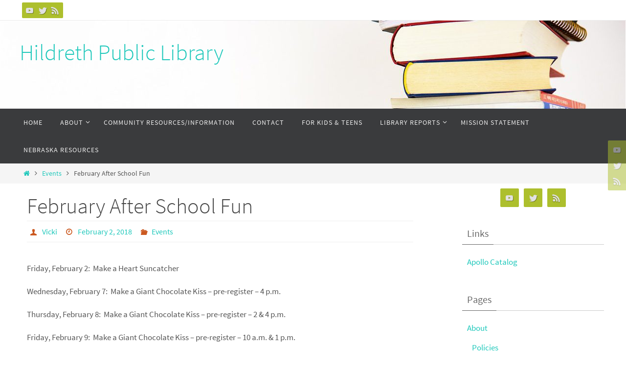

--- FILE ---
content_type: text/html; charset=UTF-8
request_url: http://libraries.ne.gov/hildreth/2018/02/02/february-after-school-fun/
body_size: 65905
content:
<!DOCTYPE html>
<html lang="en-US">
<head>
<meta name="viewport" content="width=device-width, user-scalable=no, initial-scale=1.0, minimum-scale=1.0, maximum-scale=1.0">
<meta http-equiv="Content-Type" content="text/html; charset=UTF-8" />
<link rel="profile" href="http://gmpg.org/xfn/11" />
<link rel="pingback" href="http://libraries.ne.gov/hildreth/xmlrpc.php" />
<title>February After School Fun &#8211; Hildreth Public Library</title>
<meta name='robots' content='max-image-preview:large' />
	<style>img:is([sizes="auto" i], [sizes^="auto," i]) { contain-intrinsic-size: 3000px 1500px }</style>
	<link rel='dns-prefetch' href='//stats.wp.com' />
<link rel='dns-prefetch' href='//v0.wordpress.com' />
<link rel="alternate" type="application/rss+xml" title="Hildreth Public Library &raquo; Feed" href="http://libraries.ne.gov/hildreth/feed/" />
<link rel="alternate" type="application/rss+xml" title="Hildreth Public Library &raquo; Comments Feed" href="http://libraries.ne.gov/hildreth/comments/feed/" />
<link rel="alternate" type="application/rss+xml" title="Hildreth Public Library &raquo; February After School Fun Comments Feed" href="http://libraries.ne.gov/hildreth/2018/02/02/february-after-school-fun/feed/" />
		<!-- This site uses the Google Analytics by ExactMetrics plugin v8.7.4 - Using Analytics tracking - https://www.exactmetrics.com/ -->
		<!-- Note: ExactMetrics is not currently configured on this site. The site owner needs to authenticate with Google Analytics in the ExactMetrics settings panel. -->
					<!-- No tracking code set -->
				<!-- / Google Analytics by ExactMetrics -->
		<script type="text/javascript">
/* <![CDATA[ */
window._wpemojiSettings = {"baseUrl":"https:\/\/s.w.org\/images\/core\/emoji\/15.0.3\/72x72\/","ext":".png","svgUrl":"https:\/\/s.w.org\/images\/core\/emoji\/15.0.3\/svg\/","svgExt":".svg","source":{"concatemoji":"http:\/\/libraries.ne.gov\/hildreth\/wp-includes\/js\/wp-emoji-release.min.js?ver=6.7.2"}};
/*! This file is auto-generated */
!function(i,n){var o,s,e;function c(e){try{var t={supportTests:e,timestamp:(new Date).valueOf()};sessionStorage.setItem(o,JSON.stringify(t))}catch(e){}}function p(e,t,n){e.clearRect(0,0,e.canvas.width,e.canvas.height),e.fillText(t,0,0);var t=new Uint32Array(e.getImageData(0,0,e.canvas.width,e.canvas.height).data),r=(e.clearRect(0,0,e.canvas.width,e.canvas.height),e.fillText(n,0,0),new Uint32Array(e.getImageData(0,0,e.canvas.width,e.canvas.height).data));return t.every(function(e,t){return e===r[t]})}function u(e,t,n){switch(t){case"flag":return n(e,"\ud83c\udff3\ufe0f\u200d\u26a7\ufe0f","\ud83c\udff3\ufe0f\u200b\u26a7\ufe0f")?!1:!n(e,"\ud83c\uddfa\ud83c\uddf3","\ud83c\uddfa\u200b\ud83c\uddf3")&&!n(e,"\ud83c\udff4\udb40\udc67\udb40\udc62\udb40\udc65\udb40\udc6e\udb40\udc67\udb40\udc7f","\ud83c\udff4\u200b\udb40\udc67\u200b\udb40\udc62\u200b\udb40\udc65\u200b\udb40\udc6e\u200b\udb40\udc67\u200b\udb40\udc7f");case"emoji":return!n(e,"\ud83d\udc26\u200d\u2b1b","\ud83d\udc26\u200b\u2b1b")}return!1}function f(e,t,n){var r="undefined"!=typeof WorkerGlobalScope&&self instanceof WorkerGlobalScope?new OffscreenCanvas(300,150):i.createElement("canvas"),a=r.getContext("2d",{willReadFrequently:!0}),o=(a.textBaseline="top",a.font="600 32px Arial",{});return e.forEach(function(e){o[e]=t(a,e,n)}),o}function t(e){var t=i.createElement("script");t.src=e,t.defer=!0,i.head.appendChild(t)}"undefined"!=typeof Promise&&(o="wpEmojiSettingsSupports",s=["flag","emoji"],n.supports={everything:!0,everythingExceptFlag:!0},e=new Promise(function(e){i.addEventListener("DOMContentLoaded",e,{once:!0})}),new Promise(function(t){var n=function(){try{var e=JSON.parse(sessionStorage.getItem(o));if("object"==typeof e&&"number"==typeof e.timestamp&&(new Date).valueOf()<e.timestamp+604800&&"object"==typeof e.supportTests)return e.supportTests}catch(e){}return null}();if(!n){if("undefined"!=typeof Worker&&"undefined"!=typeof OffscreenCanvas&&"undefined"!=typeof URL&&URL.createObjectURL&&"undefined"!=typeof Blob)try{var e="postMessage("+f.toString()+"("+[JSON.stringify(s),u.toString(),p.toString()].join(",")+"));",r=new Blob([e],{type:"text/javascript"}),a=new Worker(URL.createObjectURL(r),{name:"wpTestEmojiSupports"});return void(a.onmessage=function(e){c(n=e.data),a.terminate(),t(n)})}catch(e){}c(n=f(s,u,p))}t(n)}).then(function(e){for(var t in e)n.supports[t]=e[t],n.supports.everything=n.supports.everything&&n.supports[t],"flag"!==t&&(n.supports.everythingExceptFlag=n.supports.everythingExceptFlag&&n.supports[t]);n.supports.everythingExceptFlag=n.supports.everythingExceptFlag&&!n.supports.flag,n.DOMReady=!1,n.readyCallback=function(){n.DOMReady=!0}}).then(function(){return e}).then(function(){var e;n.supports.everything||(n.readyCallback(),(e=n.source||{}).concatemoji?t(e.concatemoji):e.wpemoji&&e.twemoji&&(t(e.twemoji),t(e.wpemoji)))}))}((window,document),window._wpemojiSettings);
/* ]]> */
</script>
<style id='wp-emoji-styles-inline-css' type='text/css'>

	img.wp-smiley, img.emoji {
		display: inline !important;
		border: none !important;
		box-shadow: none !important;
		height: 1em !important;
		width: 1em !important;
		margin: 0 0.07em !important;
		vertical-align: -0.1em !important;
		background: none !important;
		padding: 0 !important;
	}
</style>
<link rel='stylesheet' id='wp-block-library-css' href='http://libraries.ne.gov/hildreth/wp-includes/css/dist/block-library/style.min.css?ver=6.7.2' type='text/css' media='all' />
<style id='pdfemb-pdf-embedder-viewer-style-inline-css' type='text/css'>
.wp-block-pdfemb-pdf-embedder-viewer{max-width:none}

</style>
<link rel='stylesheet' id='mediaelement-css' href='http://libraries.ne.gov/hildreth/wp-includes/js/mediaelement/mediaelementplayer-legacy.min.css?ver=4.2.17' type='text/css' media='all' />
<link rel='stylesheet' id='wp-mediaelement-css' href='http://libraries.ne.gov/hildreth/wp-includes/js/mediaelement/wp-mediaelement.min.css?ver=6.7.2' type='text/css' media='all' />
<style id='jetpack-sharing-buttons-style-inline-css' type='text/css'>
.jetpack-sharing-buttons__services-list{display:flex;flex-direction:row;flex-wrap:wrap;gap:0;list-style-type:none;margin:5px;padding:0}.jetpack-sharing-buttons__services-list.has-small-icon-size{font-size:12px}.jetpack-sharing-buttons__services-list.has-normal-icon-size{font-size:16px}.jetpack-sharing-buttons__services-list.has-large-icon-size{font-size:24px}.jetpack-sharing-buttons__services-list.has-huge-icon-size{font-size:36px}@media print{.jetpack-sharing-buttons__services-list{display:none!important}}.editor-styles-wrapper .wp-block-jetpack-sharing-buttons{gap:0;padding-inline-start:0}ul.jetpack-sharing-buttons__services-list.has-background{padding:1.25em 2.375em}
</style>
<style id='classic-theme-styles-inline-css' type='text/css'>
/*! This file is auto-generated */
.wp-block-button__link{color:#fff;background-color:#32373c;border-radius:9999px;box-shadow:none;text-decoration:none;padding:calc(.667em + 2px) calc(1.333em + 2px);font-size:1.125em}.wp-block-file__button{background:#32373c;color:#fff;text-decoration:none}
</style>
<style id='global-styles-inline-css' type='text/css'>
:root{--wp--preset--aspect-ratio--square: 1;--wp--preset--aspect-ratio--4-3: 4/3;--wp--preset--aspect-ratio--3-4: 3/4;--wp--preset--aspect-ratio--3-2: 3/2;--wp--preset--aspect-ratio--2-3: 2/3;--wp--preset--aspect-ratio--16-9: 16/9;--wp--preset--aspect-ratio--9-16: 9/16;--wp--preset--color--black: #000000;--wp--preset--color--cyan-bluish-gray: #abb8c3;--wp--preset--color--white: #ffffff;--wp--preset--color--pale-pink: #f78da7;--wp--preset--color--vivid-red: #cf2e2e;--wp--preset--color--luminous-vivid-orange: #ff6900;--wp--preset--color--luminous-vivid-amber: #fcb900;--wp--preset--color--light-green-cyan: #7bdcb5;--wp--preset--color--vivid-green-cyan: #00d084;--wp--preset--color--pale-cyan-blue: #8ed1fc;--wp--preset--color--vivid-cyan-blue: #0693e3;--wp--preset--color--vivid-purple: #9b51e0;--wp--preset--gradient--vivid-cyan-blue-to-vivid-purple: linear-gradient(135deg,rgba(6,147,227,1) 0%,rgb(155,81,224) 100%);--wp--preset--gradient--light-green-cyan-to-vivid-green-cyan: linear-gradient(135deg,rgb(122,220,180) 0%,rgb(0,208,130) 100%);--wp--preset--gradient--luminous-vivid-amber-to-luminous-vivid-orange: linear-gradient(135deg,rgba(252,185,0,1) 0%,rgba(255,105,0,1) 100%);--wp--preset--gradient--luminous-vivid-orange-to-vivid-red: linear-gradient(135deg,rgba(255,105,0,1) 0%,rgb(207,46,46) 100%);--wp--preset--gradient--very-light-gray-to-cyan-bluish-gray: linear-gradient(135deg,rgb(238,238,238) 0%,rgb(169,184,195) 100%);--wp--preset--gradient--cool-to-warm-spectrum: linear-gradient(135deg,rgb(74,234,220) 0%,rgb(151,120,209) 20%,rgb(207,42,186) 40%,rgb(238,44,130) 60%,rgb(251,105,98) 80%,rgb(254,248,76) 100%);--wp--preset--gradient--blush-light-purple: linear-gradient(135deg,rgb(255,206,236) 0%,rgb(152,150,240) 100%);--wp--preset--gradient--blush-bordeaux: linear-gradient(135deg,rgb(254,205,165) 0%,rgb(254,45,45) 50%,rgb(107,0,62) 100%);--wp--preset--gradient--luminous-dusk: linear-gradient(135deg,rgb(255,203,112) 0%,rgb(199,81,192) 50%,rgb(65,88,208) 100%);--wp--preset--gradient--pale-ocean: linear-gradient(135deg,rgb(255,245,203) 0%,rgb(182,227,212) 50%,rgb(51,167,181) 100%);--wp--preset--gradient--electric-grass: linear-gradient(135deg,rgb(202,248,128) 0%,rgb(113,206,126) 100%);--wp--preset--gradient--midnight: linear-gradient(135deg,rgb(2,3,129) 0%,rgb(40,116,252) 100%);--wp--preset--font-size--small: 13px;--wp--preset--font-size--medium: 20px;--wp--preset--font-size--large: 36px;--wp--preset--font-size--x-large: 42px;--wp--preset--spacing--20: 0.44rem;--wp--preset--spacing--30: 0.67rem;--wp--preset--spacing--40: 1rem;--wp--preset--spacing--50: 1.5rem;--wp--preset--spacing--60: 2.25rem;--wp--preset--spacing--70: 3.38rem;--wp--preset--spacing--80: 5.06rem;--wp--preset--shadow--natural: 6px 6px 9px rgba(0, 0, 0, 0.2);--wp--preset--shadow--deep: 12px 12px 50px rgba(0, 0, 0, 0.4);--wp--preset--shadow--sharp: 6px 6px 0px rgba(0, 0, 0, 0.2);--wp--preset--shadow--outlined: 6px 6px 0px -3px rgba(255, 255, 255, 1), 6px 6px rgba(0, 0, 0, 1);--wp--preset--shadow--crisp: 6px 6px 0px rgba(0, 0, 0, 1);}:where(.is-layout-flex){gap: 0.5em;}:where(.is-layout-grid){gap: 0.5em;}body .is-layout-flex{display: flex;}.is-layout-flex{flex-wrap: wrap;align-items: center;}.is-layout-flex > :is(*, div){margin: 0;}body .is-layout-grid{display: grid;}.is-layout-grid > :is(*, div){margin: 0;}:where(.wp-block-columns.is-layout-flex){gap: 2em;}:where(.wp-block-columns.is-layout-grid){gap: 2em;}:where(.wp-block-post-template.is-layout-flex){gap: 1.25em;}:where(.wp-block-post-template.is-layout-grid){gap: 1.25em;}.has-black-color{color: var(--wp--preset--color--black) !important;}.has-cyan-bluish-gray-color{color: var(--wp--preset--color--cyan-bluish-gray) !important;}.has-white-color{color: var(--wp--preset--color--white) !important;}.has-pale-pink-color{color: var(--wp--preset--color--pale-pink) !important;}.has-vivid-red-color{color: var(--wp--preset--color--vivid-red) !important;}.has-luminous-vivid-orange-color{color: var(--wp--preset--color--luminous-vivid-orange) !important;}.has-luminous-vivid-amber-color{color: var(--wp--preset--color--luminous-vivid-amber) !important;}.has-light-green-cyan-color{color: var(--wp--preset--color--light-green-cyan) !important;}.has-vivid-green-cyan-color{color: var(--wp--preset--color--vivid-green-cyan) !important;}.has-pale-cyan-blue-color{color: var(--wp--preset--color--pale-cyan-blue) !important;}.has-vivid-cyan-blue-color{color: var(--wp--preset--color--vivid-cyan-blue) !important;}.has-vivid-purple-color{color: var(--wp--preset--color--vivid-purple) !important;}.has-black-background-color{background-color: var(--wp--preset--color--black) !important;}.has-cyan-bluish-gray-background-color{background-color: var(--wp--preset--color--cyan-bluish-gray) !important;}.has-white-background-color{background-color: var(--wp--preset--color--white) !important;}.has-pale-pink-background-color{background-color: var(--wp--preset--color--pale-pink) !important;}.has-vivid-red-background-color{background-color: var(--wp--preset--color--vivid-red) !important;}.has-luminous-vivid-orange-background-color{background-color: var(--wp--preset--color--luminous-vivid-orange) !important;}.has-luminous-vivid-amber-background-color{background-color: var(--wp--preset--color--luminous-vivid-amber) !important;}.has-light-green-cyan-background-color{background-color: var(--wp--preset--color--light-green-cyan) !important;}.has-vivid-green-cyan-background-color{background-color: var(--wp--preset--color--vivid-green-cyan) !important;}.has-pale-cyan-blue-background-color{background-color: var(--wp--preset--color--pale-cyan-blue) !important;}.has-vivid-cyan-blue-background-color{background-color: var(--wp--preset--color--vivid-cyan-blue) !important;}.has-vivid-purple-background-color{background-color: var(--wp--preset--color--vivid-purple) !important;}.has-black-border-color{border-color: var(--wp--preset--color--black) !important;}.has-cyan-bluish-gray-border-color{border-color: var(--wp--preset--color--cyan-bluish-gray) !important;}.has-white-border-color{border-color: var(--wp--preset--color--white) !important;}.has-pale-pink-border-color{border-color: var(--wp--preset--color--pale-pink) !important;}.has-vivid-red-border-color{border-color: var(--wp--preset--color--vivid-red) !important;}.has-luminous-vivid-orange-border-color{border-color: var(--wp--preset--color--luminous-vivid-orange) !important;}.has-luminous-vivid-amber-border-color{border-color: var(--wp--preset--color--luminous-vivid-amber) !important;}.has-light-green-cyan-border-color{border-color: var(--wp--preset--color--light-green-cyan) !important;}.has-vivid-green-cyan-border-color{border-color: var(--wp--preset--color--vivid-green-cyan) !important;}.has-pale-cyan-blue-border-color{border-color: var(--wp--preset--color--pale-cyan-blue) !important;}.has-vivid-cyan-blue-border-color{border-color: var(--wp--preset--color--vivid-cyan-blue) !important;}.has-vivid-purple-border-color{border-color: var(--wp--preset--color--vivid-purple) !important;}.has-vivid-cyan-blue-to-vivid-purple-gradient-background{background: var(--wp--preset--gradient--vivid-cyan-blue-to-vivid-purple) !important;}.has-light-green-cyan-to-vivid-green-cyan-gradient-background{background: var(--wp--preset--gradient--light-green-cyan-to-vivid-green-cyan) !important;}.has-luminous-vivid-amber-to-luminous-vivid-orange-gradient-background{background: var(--wp--preset--gradient--luminous-vivid-amber-to-luminous-vivid-orange) !important;}.has-luminous-vivid-orange-to-vivid-red-gradient-background{background: var(--wp--preset--gradient--luminous-vivid-orange-to-vivid-red) !important;}.has-very-light-gray-to-cyan-bluish-gray-gradient-background{background: var(--wp--preset--gradient--very-light-gray-to-cyan-bluish-gray) !important;}.has-cool-to-warm-spectrum-gradient-background{background: var(--wp--preset--gradient--cool-to-warm-spectrum) !important;}.has-blush-light-purple-gradient-background{background: var(--wp--preset--gradient--blush-light-purple) !important;}.has-blush-bordeaux-gradient-background{background: var(--wp--preset--gradient--blush-bordeaux) !important;}.has-luminous-dusk-gradient-background{background: var(--wp--preset--gradient--luminous-dusk) !important;}.has-pale-ocean-gradient-background{background: var(--wp--preset--gradient--pale-ocean) !important;}.has-electric-grass-gradient-background{background: var(--wp--preset--gradient--electric-grass) !important;}.has-midnight-gradient-background{background: var(--wp--preset--gradient--midnight) !important;}.has-small-font-size{font-size: var(--wp--preset--font-size--small) !important;}.has-medium-font-size{font-size: var(--wp--preset--font-size--medium) !important;}.has-large-font-size{font-size: var(--wp--preset--font-size--large) !important;}.has-x-large-font-size{font-size: var(--wp--preset--font-size--x-large) !important;}
:where(.wp-block-post-template.is-layout-flex){gap: 1.25em;}:where(.wp-block-post-template.is-layout-grid){gap: 1.25em;}
:where(.wp-block-columns.is-layout-flex){gap: 2em;}:where(.wp-block-columns.is-layout-grid){gap: 2em;}
:root :where(.wp-block-pullquote){font-size: 1.5em;line-height: 1.6;}
</style>
<link rel='stylesheet' id='events-manager-css' href='http://libraries.ne.gov/hildreth/wp-content/plugins/events-manager/includes/css/events-manager.min.css?ver=7.0.5' type='text/css' media='all' />
<style id='events-manager-inline-css' type='text/css'>
body .em { --font-family : inherit; --font-weight : inherit; --font-size : 1em; --line-height : inherit; }
</style>
<link rel='stylesheet' id='nirvana-fonts-css' href='http://libraries.ne.gov/hildreth/wp-content/themes/nirvana/fonts/fontfaces.css?ver=1.6.4' type='text/css' media='all' />
<link rel='stylesheet' id='nirvana-style-css' href='http://libraries.ne.gov/hildreth/wp-content/themes/nirvana/style.css?ver=1.6.4' type='text/css' media='all' />
<style id='nirvana-style-inline-css' type='text/css'>
 #header-container { width: 1200px; } #header-container, #access >.menu, #forbottom, #colophon, #footer-widget-area, #topbar-inner, .ppbox, #pp-afterslider #container, #breadcrumbs-box { max-width: 1200px; } #container.one-column { } #container.two-columns-right #secondary { width: 300px; float:right; } #container.two-columns-right #content { width: 760px; float: left; } /* fallback */ #container.two-columns-right #content { width: calc(100% - 380px); float: left; } #container.two-columns-left #primary { width: 300px; float: left; } #container.two-columns-left #content { width: 760px; float: right; } /* fallback */ #container.two-columns-left #content { width: -moz-calc(100% - 380px); float: right; width: -webkit-calc(100% - 380px ); width: calc(100% - 380px); } #container.three-columns-right .sidey { width: 150px; float: left; } #container.three-columns-right #primary { margin-left: 80px; margin-right: 80px; } #container.three-columns-right #content { width: 680px; float: left; } /* fallback */ #container.three-columns-right #content { width: -moz-calc(100% - 460px); float: left; width: -webkit-calc(100% - 460px); width: calc(100% - 460px); } #container.three-columns-left .sidey { width: 150px; float: left; } #container.three-columns-left #secondary{ margin-left: 80px; margin-right: 80px; } #container.three-columns-left #content { width: 680px; float: right;} /* fallback */ #container.three-columns-left #content { width: -moz-calc(100% - 460px); float: right; width: -webkit-calc(100% - 460px); width: calc(100% - 460px); } #container.three-columns-sided .sidey { width: 150px; float: left; } #container.three-columns-sided #secondary{ float:right; } #container.three-columns-sided #content { width: 680px; float: right; /* fallback */ width: -moz-calc(100% - 460px); float: right; width: -webkit-calc(100% - 460px); float: right; width: calc(100% - 460px); float: right; margin: 0 230px 0 -1140px; } body { font-family: "Source Sans Pro"; } #content h1.entry-title a, #content h2.entry-title a, #content h1.entry-title, #content h2.entry-title { font-family: inherit; } .widget-title, .widget-title a { line-height: normal; font-family: inherit; } .widget-container, .widget-container a { font-family: inherit; } .entry-content h1, .entry-content h2, .entry-content h3, .entry-content h4, .entry-content h5, .entry-content h6, .nivo-caption h2, #front-text1 h1, #front-text2 h1, h3.column-header-image, #comments #reply-title { font-family: inherit; } #site-title span a { font-family: inherit; } #access ul li a, #access ul li a span { font-family: inherit; } /* general */ body { color: #555555; background-color: #FFFFFF } a { color: #1EC8BB; } a:hover, .entry-meta span a:hover, .comments-link a:hover, body.coldisplay2 #front-columns a:active { color: #CB5920; } a:active { background-color: #CB5920; color: #FFFFFF; } .entry-meta a:hover, .widget-container a:hover, .footer2 a:hover { border-bottom-color: #CCCCCC; } .sticky h2.entry-title a { background-color: #1EC8BB; color: #FFFFFF; } #header { ; } #site-title span a { color: #1EC8BB; } #site-description { color: #666666; } .socials a:hover .socials-hover { background-color: #1EC8BB; } .socials .socials-hover { background-color: #ADBF2D; } /* Main menu top level */ #access a, #nav-toggle span { color: #EEEEEE; } #access, #nav-toggle, #access ul li { background-color: #3A3B3D; } #access > .menu > ul > li > a > span { } #access ul li:hover { background-color: #1EC8BB; color: #FFFFFF; } #access ul > li.current_page_item , #access ul > li.current-menu-item, #access ul > li.current_page_ancestor , #access ul > li.current-menu-ancestor { background-color: #47484a; } /* Main menu Submenus */ #access ul ul li, #access ul ul { background-color: #1EC8BB; } #access ul ul li a { color: #FFFFFF; } #access ul ul li:hover { background-color: #2cd6c9; } #breadcrumbs { background-color: #f5f5f5; } #access ul ul li.current_page_item, #access ul ul li.current-menu-item, #access ul ul li.current_page_ancestor, #access ul ul li.current-menu-ancestor { background-color: #2cd6c9; } /* top menu */ #topbar { background-color: #FFFFFF; border-bottom-color: #ebebeb; } .menu-header-search .searchform { background: #F7F7F7; } .topmenu ul li a, .search-icon:before { color: #999999; } .topmenu ul li a:hover { background-color: #efefef; } .search-icon:hover:before { color: #1EC8BB; } /* main */ #main { background-color: #FFFFFF; } #author-info, .page-title, #entry-author-info { border-color: #CCCCCC; } .page-title-text { border-color: #CB5920; } .page-title span { border-color: #1EC8BB; } #entry-author-info #author-avatar, #author-info #author-avatar { border-color: #EEEEEE; } .avatar-container:before { background-color: #CB5920; } .sidey .widget-container { color: #555555; ; } .sidey .widget-title { color: #666666; ; border-color: #CCCCCC; } .sidey .widget-container a { ; } .sidey .widget-container a:hover { ; } .widget-title span { border-color: #666666; } .entry-content h1, .entry-content h2, .entry-content h3, .entry-content h4, .entry-content h5, .entry-content h6 { color: #444444; } .entry-title, .entry-title a{ color: #444444; } .entry-title a:hover { color: #000000; } #content span.entry-format { color: #CCCCCC; } /* footer */ #footer { color: #AAAAAA; background-color: #F5F5F5; } #footer2 { color: #AAAAAA; background-color: #3A3B3D; } #sfooter-full { background-color: #353638; } .footermenu ul li { border-color: #494a4c; } .footermenu ul li:hover { border-color: #5d5e60; } #colophon a { ; } #colophon a:hover { ; } #footer2 a, .footermenu ul li:after { ; } #footer2 a:hover { ; } #footer .widget-container { color: #555555; ; } #footer .widget-title { color: #888888; ; border-color:#CCCCCC; } /* buttons */ a.continue-reading-link { color: #1EC8BB; border-color: #1EC8BB; } a.continue-reading-link:hover { background-color: #1EC8BB; color: #FFFFFF; } #cryout_ajax_more_trigger { border: 1px solid #CCCCCC; } #cryout_ajax_more_trigger:hover { background-color: #F7F7F7; } a.continue-reading-link i.crycon-right-dir { color: #1EC8BB } a.continue-reading-link:hover i.crycon-right-dir { color: #FFFFFF } .page-link a, .page-link > span > em { border-color: #CCCCCC } .columnmore a { background: #CB5920; color:#F7F7F7 } .columnmore a:hover { background: #1EC8BB; } .file, .button, input[type="submit"], input[type="reset"], #respond .form-submit input#submit { background-color: #FFFFFF; border-color: #CCCCCC; } .button:hover, #respond .form-submit input#submit:hover { background-color: #F7F7F7; } .entry-content tr th, .entry-content thead th { color: #444444; } .entry-content tr th { background-color: #1EC8BB; color:#FFFFFF; } .entry-content tr.even { background-color: #F7F7F7; } hr { border-color: #EEEEEE; } input[type="text"], input[type="password"], input[type="email"], input[type="color"], input[type="date"], input[type="datetime"], input[type="datetime-local"], input[type="month"], input[type="number"], input[type="range"], input[type="search"], input[type="tel"], input[type="time"], input[type="url"], input[type="week"], textarea, select { border-color: #CCCCCC #EEEEEE #EEEEEE #CCCCCC; color: #555555; } input[type="submit"], input[type="reset"] { color: #555555; } input[type="text"]:hover, input[type="password"]:hover, input[type="email"]:hover, input[type="color"]:hover, input[type="date"]:hover, input[type="datetime"]:hover, input[type="datetime-local"]:hover, input[type="month"]:hover, input[type="number"]:hover, input[type="range"]:hover, input[type="search"]:hover, input[type="tel"]:hover, input[type="time"]:hover, input[type="url"]:hover, input[type="week"]:hover, textarea:hover { background-color: rgba(247,247,247,0.4); } .entry-content pre { background-color: #F7F7F7; border-color: rgba(30,200,187,0.1); } abbr, acronym { border-color: #555555; } .comment-meta a { color: #999999; } #respond .form-allowed-tags { color: #999999; } .comment .reply a { border-color: #EEEEEE; } .comment .reply a:hover { color: #1EC8BB; } .entry-meta { border-color: #EEEEEE; } .entry-meta .crycon-metas:before { color: #CB5920; } .entry-meta span a, .comments-link a { ; } .entry-meta span a:hover, .comments-link a:hover { ; } .entry-meta span, .entry-utility span, .footer-tags { color: #c1c1c1; } .nav-next a, .nav-previous a{ background-color:#f8f8f8; } .nav-next a:hover, .nav-previous a:hover { background-color: #1EC8BB; color:#FFFFFF; } .pagination { border-color: #ededed; } .pagination a:hover { background-color: #CB5920; color: #FFFFFF; } h3#comments-title { border-color: #CCCCCC; } h3#comments-title span { background-color: #1EC8BB; color: #FFFFFF; } .comment-details { border-color: #EEEEEE; } .searchform input[type="text"] { color: #999999; } .searchform:after { background-color: #1EC8BB; } .searchform:hover:after { background-color: #CB5920; } .searchsubmit[type="submit"]{ color: #F7F7F7; } li.menu-main-search .searchform .s { background-color: #FFFFFF; } li.menu-main-search .searchsubmit[type="submit"] { color: #999999; } .caption-accented .wp-caption { background-color:rgba(30,200,187,0.8); color:#FFFFFF; } .nirvana-image-one .entry-content img[class*='align'], .nirvana-image-one .entry-summary img[class*='align'], .nirvana-image-two .entry-content img[class*='align'], .nirvana-image-two .entry-summary img[class*='align'] .nirvana-image-one .entry-content [class*='wp-block'][class*='align'] img, .nirvana-image-one .entry-summary [class*='wp-block'][class*='align'] img, .nirvana-image-two .entry-content [class*='wp-block'][class*='align'] img, .nirvana-image-two .entry-summary [class*='wp-block'][class*='align'] img { border-color: #1EC8BB; } html { font-size: 17px; line-height: 1.8; } .entry-content, .entry-summary, .ppbox { text-align:inherit ; } .entry-content, .entry-summary, .widget-container, .ppbox, .navigation { } #content h1.entry-title, #content h2.entry-title, .woocommerce-page h1.page-title { font-size: 44px; } .widget-title, .widget-title a { font-size: 20px; } .widget-container, .widget-container a { font-size: 17px; } #content h1, #pp-afterslider h1 { font-size: 42px; } #content h2, #pp-afterslider h2 { font-size: 36px; } #content h3, #pp-afterslider h3 { font-size: 31px; } #content h4, #pp-afterslider h4 { font-size: 26px; } #content h5, #pp-afterslider h5 { font-size: 21px; } #content h6, #pp-afterslider h6 { font-size: 16px; } #site-title span a { font-size: 46px; } #access ul li a { font-size: 14px; } #access ul ul ul a { font-size: 13px; } .nocomments, .nocomments2 { display: none; } article footer.entry-meta { display: none; } .entry-content p, .entry-content ul, .entry-content ol, .entry-content dd, .entry-content pre, .entry-content hr, .commentlist p, .entry-summary p { margin-bottom: 1.0em; } #header-container > div { margin: 35px 0 0 0px; } #toTop:hover .crycon-back2top:before { color: #CB5920; } #main { margin-top: 5px; } #forbottom { padding-left: 0px; padding-right: 0px; } #header-widget-area { width: 33%; } #branding { height:180px; } 
/* Nirvana Custom CSS */ 
</style>
<link rel='stylesheet' id='nirvana-mobile-css' href='http://libraries.ne.gov/hildreth/wp-content/themes/nirvana/styles/style-mobile.css?ver=1.6.4' type='text/css' media='all' />
<link rel='stylesheet' id='tablepress-default-css' href='http://libraries.ne.gov/hildreth/wp-content/plugins/tablepress/css/build/default.css?ver=3.1.3' type='text/css' media='all' />
<script type="text/javascript" src="http://libraries.ne.gov/hildreth/wp-includes/js/jquery/jquery.min.js?ver=3.7.1" id="jquery-core-js"></script>
<script type="text/javascript" src="http://libraries.ne.gov/hildreth/wp-includes/js/jquery/jquery-migrate.min.js?ver=3.4.1" id="jquery-migrate-js"></script>
<script type="text/javascript" src="http://libraries.ne.gov/hildreth/wp-includes/js/jquery/ui/core.min.js?ver=1.13.3" id="jquery-ui-core-js"></script>
<script type="text/javascript" src="http://libraries.ne.gov/hildreth/wp-includes/js/jquery/ui/mouse.min.js?ver=1.13.3" id="jquery-ui-mouse-js"></script>
<script type="text/javascript" src="http://libraries.ne.gov/hildreth/wp-includes/js/jquery/ui/sortable.min.js?ver=1.13.3" id="jquery-ui-sortable-js"></script>
<script type="text/javascript" src="http://libraries.ne.gov/hildreth/wp-includes/js/jquery/ui/datepicker.min.js?ver=1.13.3" id="jquery-ui-datepicker-js"></script>
<script type="text/javascript" id="jquery-ui-datepicker-js-after">
/* <![CDATA[ */
jQuery(function(jQuery){jQuery.datepicker.setDefaults({"closeText":"Close","currentText":"Today","monthNames":["January","February","March","April","May","June","July","August","September","October","November","December"],"monthNamesShort":["Jan","Feb","Mar","Apr","May","Jun","Jul","Aug","Sep","Oct","Nov","Dec"],"nextText":"Next","prevText":"Previous","dayNames":["Sunday","Monday","Tuesday","Wednesday","Thursday","Friday","Saturday"],"dayNamesShort":["Sun","Mon","Tue","Wed","Thu","Fri","Sat"],"dayNamesMin":["S","M","T","W","T","F","S"],"dateFormat":"MM d, yy","firstDay":0,"isRTL":false});});
/* ]]> */
</script>
<script type="text/javascript" src="http://libraries.ne.gov/hildreth/wp-includes/js/jquery/ui/resizable.min.js?ver=1.13.3" id="jquery-ui-resizable-js"></script>
<script type="text/javascript" src="http://libraries.ne.gov/hildreth/wp-includes/js/jquery/ui/draggable.min.js?ver=1.13.3" id="jquery-ui-draggable-js"></script>
<script type="text/javascript" src="http://libraries.ne.gov/hildreth/wp-includes/js/jquery/ui/controlgroup.min.js?ver=1.13.3" id="jquery-ui-controlgroup-js"></script>
<script type="text/javascript" src="http://libraries.ne.gov/hildreth/wp-includes/js/jquery/ui/checkboxradio.min.js?ver=1.13.3" id="jquery-ui-checkboxradio-js"></script>
<script type="text/javascript" src="http://libraries.ne.gov/hildreth/wp-includes/js/jquery/ui/button.min.js?ver=1.13.3" id="jquery-ui-button-js"></script>
<script type="text/javascript" src="http://libraries.ne.gov/hildreth/wp-includes/js/jquery/ui/dialog.min.js?ver=1.13.3" id="jquery-ui-dialog-js"></script>
<script type="text/javascript" id="events-manager-js-extra">
/* <![CDATA[ */
var EM = {"ajaxurl":"https:\/\/libraries.ne.gov\/hildreth\/wp-admin\/admin-ajax.php","locationajaxurl":"https:\/\/libraries.ne.gov\/hildreth\/wp-admin\/admin-ajax.php?action=locations_search","firstDay":"0","locale":"en","dateFormat":"yy-mm-dd","ui_css":"http:\/\/libraries.ne.gov\/hildreth\/wp-content\/plugins\/events-manager\/includes\/css\/jquery-ui\/build.min.css","show24hours":"","is_ssl":"","autocomplete_limit":"10","calendar":{"breakpoints":{"small":560,"medium":908,"large":false}},"phone":"","datepicker":{"format":"d\/m\/Y"},"search":{"breakpoints":{"small":650,"medium":850,"full":false}},"url":"http:\/\/libraries.ne.gov\/hildreth\/wp-content\/plugins\/events-manager","assets":{"input.em-uploader":{"js":{"em-uploader":{"url":"http:\/\/libraries.ne.gov\/hildreth\/wp-content\/plugins\/events-manager\/includes\/js\/em-uploader.js?v=7.0.5","event":"em_uploader_ready","requires":"filepond"},"filepond-validate-size":"filepond\/plugins\/filepond-plugin-file-validate-size.js?v=7.0.5","filepond-validate-type":"filepond\/plugins\/filepond-plugin-file-validate-type.js?v=7.0.5","filepond-image-validate-size":"filepond\/plugins\/filepond-plugin-image-validate-size.js?v=7.0.5","filepond-exif-orientation":"filepond\/plugins\/filepond-plugin-image-exif-orientation.js?v=7.0.5","filepond-get-file":"filepond\/plugins\/filepond-plugin-get-file.js?v=7.0.5","filepond-plugin-image-overlay":"filepond\/plugins\/filepond-plugin-image-overlay.js?v=7.0.5","filepond-plugin-image-thumbnail":"filepond\/plugins\/filepond-plugin-image-thumbnail.js?v=7.0.5","filepond-plugin-pdf-preview-overlay":"filepond\/plugins\/filepond-plugin-pdf-preview-overlay.js?v=7.0.5","filepond-plugin-file-icon":"filepond\/plugins\/filepond-plugin-file-icon.js?v=7.0.5","filepond":{"url":"filepond\/filepond.js?v=7.0.5","locale":""}},"css":{"em-filepond":"filepond\/em-filepond.min.css?v=7.0.5","filepond-preview":"filepond\/plugins\/filepond-plugin-image-preview.min.css?v=7.0.5","filepond-plugin-image-overlay":"filepond\/plugins\/filepond-plugin-image-overlay.min.css?v=7.0.5","filepond-get-file":"filepond\/plugins\/filepond-plugin-get-file.min.css?v=7.0.5"}},".em-recurrence-sets, .em-timezone":{"js":{"luxon":{"url":"luxon\/luxon.js?v=7.0.5","event":"em_luxon_ready"}}},".em-booking-form, #em-booking-form, .em-booking-recurring, .em-event-booking-form":{"js":{"em-bookings":{"url":"http:\/\/libraries.ne.gov\/hildreth\/wp-content\/plugins\/events-manager\/includes\/js\/bookingsform.js?v=7.0.5","event":"em_booking_form_js_loaded"}}}},"cached":"","uploads":{"endpoint":"http:\/\/libraries.ne.gov\/hildreth\/wp-json\/events-manager\/v1\/uploads","nonce":"5ef5bb0e19","delete_confirm":"Are you sure you want to delete this file? It will be deleted upon submission.","images":{"max_file_size":62914560,"image_max_width":"700","image_max_height":"700","image_min_width":"50","image_min_height":"50"},"files":{"max_file_size":62914560,"types":[]}},"api_nonce":"476fdc0530","bookingInProgress":"Please wait while the booking is being submitted.","tickets_save":"Save Ticket","bookingajaxurl":"https:\/\/libraries.ne.gov\/hildreth\/wp-admin\/admin-ajax.php","bookings_export_save":"Export Bookings","bookings_settings_save":"Save Settings","booking_delete":"Are you sure you want to delete?","booking_offset":"30","bookings":{"submit_button":{"text":{"default":"Send your booking","free":"Send your booking","payment":"Send your booking","processing":"Processing ..."}},"update_listener":""},"bb_full":"Sold Out","bb_book":"Book Now","bb_booking":"Booking...","bb_booked":"Booking Submitted","bb_error":"Booking Error. Try again?","bb_cancel":"Cancel","bb_canceling":"Canceling...","bb_cancelled":"Cancelled","bb_cancel_error":"Cancellation Error. Try again?","txt_search":"Search","txt_searching":"Searching...","txt_loading":"Loading..."};
/* ]]> */
</script>
<script type="text/javascript" src="http://libraries.ne.gov/hildreth/wp-content/plugins/events-manager/includes/js/events-manager.js?ver=7.0.5" id="events-manager-js"></script>
<link rel="https://api.w.org/" href="http://libraries.ne.gov/hildreth/wp-json/" /><link rel="alternate" title="JSON" type="application/json" href="http://libraries.ne.gov/hildreth/wp-json/wp/v2/posts/1288" /><link rel="EditURI" type="application/rsd+xml" title="RSD" href="https://libraries.ne.gov/hildreth/xmlrpc.php?rsd" />
<meta name="generator" content="WordPress 6.7.2" />
<link rel="canonical" href="http://libraries.ne.gov/hildreth/2018/02/02/february-after-school-fun/" />
<link rel='shortlink' href='https://wp.me/p451DJ-kM' />
<link rel="alternate" title="oEmbed (JSON)" type="application/json+oembed" href="http://libraries.ne.gov/hildreth/wp-json/oembed/1.0/embed?url=http%3A%2F%2Flibraries.ne.gov%2Fhildreth%2F2018%2F02%2F02%2Ffebruary-after-school-fun%2F" />
<link rel="alternate" title="oEmbed (XML)" type="text/xml+oembed" href="http://libraries.ne.gov/hildreth/wp-json/oembed/1.0/embed?url=http%3A%2F%2Flibraries.ne.gov%2Fhildreth%2F2018%2F02%2F02%2Ffebruary-after-school-fun%2F&#038;format=xml" />
	<style>img#wpstats{display:none}</style>
		<meta name="generator" content="Elementor 3.31.1; features: additional_custom_breakpoints; settings: css_print_method-external, google_font-enabled, font_display-auto">
			<style>
				.e-con.e-parent:nth-of-type(n+4):not(.e-lazyloaded):not(.e-no-lazyload),
				.e-con.e-parent:nth-of-type(n+4):not(.e-lazyloaded):not(.e-no-lazyload) * {
					background-image: none !important;
				}
				@media screen and (max-height: 1024px) {
					.e-con.e-parent:nth-of-type(n+3):not(.e-lazyloaded):not(.e-no-lazyload),
					.e-con.e-parent:nth-of-type(n+3):not(.e-lazyloaded):not(.e-no-lazyload) * {
						background-image: none !important;
					}
				}
				@media screen and (max-height: 640px) {
					.e-con.e-parent:nth-of-type(n+2):not(.e-lazyloaded):not(.e-no-lazyload),
					.e-con.e-parent:nth-of-type(n+2):not(.e-lazyloaded):not(.e-no-lazyload) * {
						background-image: none !important;
					}
				}
			</style>
			
<!-- Jetpack Open Graph Tags -->
<meta property="og:type" content="article" />
<meta property="og:title" content="February After School Fun" />
<meta property="og:url" content="http://libraries.ne.gov/hildreth/2018/02/02/february-after-school-fun/" />
<meta property="og:description" content="Friday, February 2:  Make a Heart Suncatcher Wednesday, February 7:  Make a Giant Chocolate Kiss &#8211; pre-register &#8211; 4 p.m. Thursday, February 8:  Make a Giant Chocolate Kiss &#8211; pre-r…" />
<meta property="article:published_time" content="2018-02-02T19:11:02+00:00" />
<meta property="article:modified_time" content="2018-02-02T19:11:02+00:00" />
<meta property="og:site_name" content="Hildreth Public Library" />
<meta property="og:image" content="http://libraries.ne.gov/hildreth/files/2017/02/hearts-3.png" />
<meta property="og:image:width" content="289" />
<meta property="og:image:height" content="175" />
<meta property="og:image:alt" content="" />
<meta property="og:locale" content="en_US" />
<meta name="twitter:text:title" content="February After School Fun" />
<meta name="twitter:image" content="http://libraries.ne.gov/hildreth/files/2017/02/hearts-3.png?w=144" />
<meta name="twitter:card" content="summary" />

<!-- End Jetpack Open Graph Tags -->
<!--[if lt IE 9]>
<script>
document.createElement('header');
document.createElement('nav');
document.createElement('section');
document.createElement('article');
document.createElement('aside');
document.createElement('footer');
</script>
<![endif]-->
</head>
<body class="post-template-default single single-post postid-1288 single-format-standard nirvana-image-two caption-simple nirvana-comment-placeholders nirvana-menu-left elementor-default elementor-kit-1416">

		<a class="skip-link screen-reader-text" href="#main" title="Skip to content"> Skip to content </a>
	
<div id="wrapper" class="hfeed">
<div id="topbar" ><div id="topbar-inner"> <div class="socials" id="sheader">
			<a  target="_blank"  href="#"
			class="socialicons social-YouTube" title="YouTube">
				<img alt="YouTube" src="http://libraries.ne.gov/hildreth/wp-content/themes/nirvana/images/socials/YouTube.png" />
			</a>
			<a  target="_blank"  href="#"
			class="socialicons social-Twitter" title="Twitter">
				<img alt="Twitter" src="http://libraries.ne.gov/hildreth/wp-content/themes/nirvana/images/socials/Twitter.png" />
			</a>
			<a  target="_blank"  href="#"
			class="socialicons social-RSS" title="RSS">
				<img alt="RSS" src="http://libraries.ne.gov/hildreth/wp-content/themes/nirvana/images/socials/RSS.png" />
			</a></div> </div></div>
<div class="socials" id="srights">
			<a  target="_blank"  href="#"
			class="socialicons social-YouTube" title="YouTube">
				<img alt="YouTube" src="http://libraries.ne.gov/hildreth/wp-content/themes/nirvana/images/socials/YouTube.png" />
			</a>
			<a  target="_blank"  href="#"
			class="socialicons social-Twitter" title="Twitter">
				<img alt="Twitter" src="http://libraries.ne.gov/hildreth/wp-content/themes/nirvana/images/socials/Twitter.png" />
			</a>
			<a  target="_blank"  href="#"
			class="socialicons social-RSS" title="RSS">
				<img alt="RSS" src="http://libraries.ne.gov/hildreth/wp-content/themes/nirvana/images/socials/RSS.png" />
			</a></div>
<div id="header-full">
	<header id="header">
		<div id="masthead">
					<div id="branding" role="banner" >
				<img id="bg_image" alt="Hildreth Public Library" title="Hildreth Public Library" src="http://libraries.ne.gov/hildreth/files/2024/03/cropped-books-5937823_1280.jpg"  /><div id="header-container"><div class="site-identity"><div id="site-title"><span> <a href="http://libraries.ne.gov/hildreth/" title="Hildreth Public Library" rel="home">Hildreth Public Library</a> </span></div><div id="site-description" ></div></div></div>								<div style="clear:both;"></div>
			</div><!-- #branding -->
			<button id="nav-toggle"><span>&nbsp;</span></button>
			<nav id="access" class="jssafe" role="navigation">
					<div class="skip-link screen-reader-text"><a href="#content" title="Skip to content">Skip to content</a></div>
	<div id="prime_nav" class="menu"><ul>
<li ><a href="http://libraries.ne.gov/hildreth/"><span>Home</span></a></li><li class="page_item page-item-5 page_item_has_children"><a href="http://libraries.ne.gov/hildreth/about-2/"><span>About</span></a>
<ul class='children'>
	<li class="page_item page-item-22 page_item_has_children"><a href="http://libraries.ne.gov/hildreth/about-2/policies/"><span>Policies</span></a>
	<ul class='children'>
		<li class="page_item page-item-63"><a href="http://libraries.ne.gov/hildreth/about-2/policies/conduct-safety/"><span>Conduct &amp; Safety</span></a></li>
		<li class="page_item page-item-65"><a href="http://libraries.ne.gov/hildreth/about-2/policies/emergency/"><span>Emergency</span></a></li>
		<li class="page_item page-item-49"><a href="http://libraries.ne.gov/hildreth/about-2/policies/library-services/"><span>Internet Use</span></a></li>
		<li class="page_item page-item-61"><a href="http://libraries.ne.gov/hildreth/about-2/policies/library-services-2/"><span>Library Services</span></a></li>
	</ul>
</li>
</ul>
</li>
<li class="page_item page-item-1284"><a href="http://libraries.ne.gov/hildreth/hildreth-community-resources-and-information-page/"><span>Community Resources/Information</span></a></li>
<li class="page_item page-item-7"><a href="http://libraries.ne.gov/hildreth/contact/"><span>Contact</span></a></li>
<li class="page_item page-item-8"><a href="http://libraries.ne.gov/hildreth/for-kids-teens/"><span>For Kids &amp; Teens</span></a></li>
<li class="page_item page-item-1063 page_item_has_children"><a href="http://libraries.ne.gov/hildreth/library-reports/"><span>Library Reports</span></a>
<ul class='children'>
	<li class="page_item page-item-1271"><a href="http://libraries.ne.gov/hildreth/library-reports/august-2017/"><span>August 2024</span></a></li>
	<li class="page_item page-item-1273"><a href="http://libraries.ne.gov/hildreth/library-reports/september-2017/"><span>September 2024</span></a></li>
	<li class="page_item page-item-1057"><a href="http://libraries.ne.gov/hildreth/library-reports/monthly-library-reports/"><span>October 2024</span></a></li>
	<li class="page_item page-item-1069"><a href="http://libraries.ne.gov/hildreth/library-reports/november-2017-library-report/"><span>November 2024</span></a></li>
	<li class="page_item page-item-1071"><a href="http://libraries.ne.gov/hildreth/library-reports/december-2017-library-report/"><span>December 2024</span></a></li>
	<li class="page_item page-item-1073"><a href="http://libraries.ne.gov/hildreth/library-reports/january-2018-library-report/"><span>January 2025</span></a></li>
	<li class="page_item page-item-1075"><a href="http://libraries.ne.gov/hildreth/library-reports/february-2018-library-report/"><span>February 2024</span></a></li>
	<li class="page_item page-item-1091"><a href="http://libraries.ne.gov/hildreth/library-reports/march-2018/"><span>March 2024</span></a></li>
	<li class="page_item page-item-1093"><a href="http://libraries.ne.gov/hildreth/library-reports/april-2018/"><span>April 2024</span></a></li>
	<li class="page_item page-item-1098"><a href="http://libraries.ne.gov/hildreth/library-reports/june-2018/"><span>June 2024</span></a></li>
	<li class="page_item page-item-1096"><a href="http://libraries.ne.gov/hildreth/library-reports/may-2018/"><span>May 2024</span></a></li>
	<li class="page_item page-item-1100"><a href="http://libraries.ne.gov/hildreth/library-reports/july-2018/"><span>July 2024</span></a></li>
</ul>
</li>
<li class="page_item page-item-1053"><a href="http://libraries.ne.gov/hildreth/mission-statement/"><span>Mission Statement</span></a></li>
<li class="page_item page-item-9"><a href="http://libraries.ne.gov/hildreth/nebraska-resources/"><span>Nebraska Resources</span></a></li>
</ul></div>
			</nav><!-- #access -->


		</div><!-- #masthead -->
	</header><!-- #header -->
</div><!-- #header-full -->

<div style="clear:both;height:0;"> </div>
<div id="breadcrumbs"><div id="breadcrumbs-box"><a href="http://libraries.ne.gov/hildreth"><i class="crycon-homebread"></i><span class="screen-reader-text">Home</span></a><i class="crycon-angle-right"></i> <a href="http://libraries.ne.gov/hildreth/category/events/">Events</a> <i class="crycon-angle-right"></i> <span class="current">February After School Fun</span></div></div><div id="main">
		<div id="toTop"><i class="crycon-back2top"></i> </div>	<div  id="forbottom" >
		
		<div style="clear:both;"> </div>

		<section id="container" class="two-columns-right">
			<div id="content" role="main">
			

				<div id="post-1288" class="post-1288 post type-post status-publish format-standard hentry category-events">
					<h1 class="entry-title">February After School Fun</h1>
										<div class="entry-meta">
						<span class="author vcard" ><i class="crycon-author crycon-metas" title="Author "></i>
				<a class="url fn n" rel="author" href="http://libraries.ne.gov/hildreth/author/vicki-casper/" title="View all posts by Vicki">Vicki</a></span><span>
						<i class="crycon-time crycon-metas" title="Date"></i>
						<time class="onDate date published" datetime="2018-02-02T13:11:02-06:00">
							<a href="http://libraries.ne.gov/hildreth/2018/02/02/february-after-school-fun/" rel="bookmark">February 2, 2018</a>
						</time>
					</span><time class="updated"  datetime="2018-02-02T13:11:02-06:00">February 2, 2018</time><span class="bl_categ"><i class="crycon-folder-open crycon-metas" title="Categories"></i><a href="http://libraries.ne.gov/hildreth/category/events/" rel="tag">Events</a></span> 					</div><!-- .entry-meta -->

					<div class="entry-content">
						<p>Friday, February 2:  Make a Heart Suncatcher</p>
<p>Wednesday, February 7:  Make a Giant Chocolate Kiss &#8211; pre-register &#8211; 4 p.m.</p>
<p>Thursday, February 8:  Make a Giant Chocolate Kiss &#8211; pre-register &#8211; 2 &amp; 4 p.m.</p>
<p>Friday, February 9:  Make a Giant Chocolate Kiss &#8211; pre-register &#8211; 10 a.m. &amp; 1 p.m.</p>
<p>Friday, February 16:  Build a Fort</p>
<p>Thursday, February 22:  Lego/Building Activities<a href="http://libraries.ne.gov/hildreth/files/2017/02/hearts-3.png"><img fetchpriority="high" decoding="async" class="alignright size-full wp-image-1221" src="http://libraries.ne.gov/hildreth/files/2017/02/hearts-3.png" alt="" width="289" height="175" /></a></p>
											</div><!-- .entry-content -->


					<footer class="entry-meta">
						<span class="bl_bookmark"><i class="crycon-bookmark crycon-metas" title=" Bookmark the permalink"></i> <a href="http://libraries.ne.gov/hildreth/2018/02/02/february-after-school-fun/" title="Permalink to February After School Fun" rel="bookmark"> Bookmark</a>.</span>											</footer><!-- .entry-meta -->
				</div><!-- #post-## -->

				<div id="nav-below" class="navigation">
					<div class="nav-previous"><a href="http://libraries.ne.gov/hildreth/2018/01/09/january-youth-activities/" rel="prev"><i class="crycon-left-dir"></i> January Youth Activities</a></div>
					<div class="nav-next"><a href="http://libraries.ne.gov/hildreth/2018/03/01/march-after-school-fun/" rel="next">March After School Fun! <i class="crycon-right-dir"></i></a></div>
				</div><!-- #nav-below -->

				<div id="comments" class=""> 	<div id="respond" class="comment-respond">
		<h3 id="reply-title" class="comment-reply-title">Leave a Reply <small><a rel="nofollow" id="cancel-comment-reply-link" href="/hildreth/2018/02/02/february-after-school-fun/#respond" style="display:none;">Cancel reply</a></small></h3><form action="http://libraries.ne.gov/hildreth/wp-comments-post.php" method="post" id="commentform" class="comment-form"><p class="comment-notes"><span id="email-notes">Your email address will not be published.</span> <span class="required-field-message">Required fields are marked <span class="required">*</span></span></p><p class="comment-form-comment"><label for="comment">Comment</label><textarea placeholder="Comment" id="comment" name="comment" cols="45" rows="8" aria-required="true"></textarea></p><p class="comment-form-author"><label for="author">Name<span class="required">*</span></label> <input id="author" placeholder="Name" name="author" type="text" value="" size="30" maxlength="245" aria-required='true' /></p>
<p class="comment-form-email"><label for="email">Email<span class="required">*</span></label> <input id="email" placeholder="Email" name="email" type="email" value="" size="30" maxlength="100" aria-describedby="email-notes" aria-required='true' /></p>
<p class="comment-form-url"><label for="url">Website</label><input id="url" placeholder="Website" name="url" type="url" value="" size="30" maxlength="200"/></p>
<p class="comment-form-cookies-consent"><input id="wp-comment-cookies-consent" name="wp-comment-cookies-consent" type="checkbox" value="yes" /><label for="wp-comment-cookies-consent">Save my name, email, and site URL in my browser for next time I post a comment.</label></p>
<p class="form-submit"><input name="submit" type="submit" id="submit" class="submit" value="Post Comment" /> <input type='hidden' name='comment_post_ID' value='1288' id='comment_post_ID' />
<input type='hidden' name='comment_parent' id='comment_parent' value='0' />
</p><p style="display: none;"><input type="hidden" id="akismet_comment_nonce" name="akismet_comment_nonce" value="6b38a1b4cc" /></p><p style="display: none !important;" class="akismet-fields-container" data-prefix="ak_"><label>&#916;<textarea name="ak_hp_textarea" cols="45" rows="8" maxlength="100"></textarea></label><input type="hidden" id="ak_js_1" name="ak_js" value="187"/><script>document.getElementById( "ak_js_1" ).setAttribute( "value", ( new Date() ).getTime() );</script></p></form>	</div><!-- #respond -->
	</div><!-- #comments -->


						</div><!-- #content -->
			<div id="secondary" class="widget-area sidey" role="complementary">
		
			<ul class="xoxo">
									<li id="socials-left" class="widget-container">
					<div class="socials" id="smenur">
			<a  target="_blank"  href="#"
			class="socialicons social-YouTube" title="YouTube">
				<img alt="YouTube" src="http://libraries.ne.gov/hildreth/wp-content/themes/nirvana/images/socials/YouTube.png" />
			</a>
			<a  target="_blank"  href="#"
			class="socialicons social-Twitter" title="Twitter">
				<img alt="Twitter" src="http://libraries.ne.gov/hildreth/wp-content/themes/nirvana/images/socials/Twitter.png" />
			</a>
			<a  target="_blank"  href="#"
			class="socialicons social-RSS" title="RSS">
				<img alt="RSS" src="http://libraries.ne.gov/hildreth/wp-content/themes/nirvana/images/socials/RSS.png" />
			</a></div>					</li>
								<li id="linkcat-11" class="widget-container widget_links"><h3 class="widget-title"><span>Links</span></h3>
	<ul class='xoxo blogroll'>
<li><a href="https://hildreth.biblionix.com/catalog/" title="New Catalog">Apollo Catalog</a></li>

	</ul>
</li>
<li id="pages-3" class="widget-container widget_pages"><h3 class="widget-title"><span>Pages</span></h3>
			<ul>
				<li class="page_item page-item-5 page_item_has_children"><a href="http://libraries.ne.gov/hildreth/about-2/">About</a>
<ul class='children'>
	<li class="page_item page-item-22 page_item_has_children"><a href="http://libraries.ne.gov/hildreth/about-2/policies/">Policies</a>
	<ul class='children'>
		<li class="page_item page-item-63"><a href="http://libraries.ne.gov/hildreth/about-2/policies/conduct-safety/">Conduct &amp; Safety</a></li>
		<li class="page_item page-item-65"><a href="http://libraries.ne.gov/hildreth/about-2/policies/emergency/">Emergency</a></li>
		<li class="page_item page-item-49"><a href="http://libraries.ne.gov/hildreth/about-2/policies/library-services/">Internet Use</a></li>
		<li class="page_item page-item-61"><a href="http://libraries.ne.gov/hildreth/about-2/policies/library-services-2/">Library Services</a></li>
	</ul>
</li>
</ul>
</li>
<li class="page_item page-item-1284"><a href="http://libraries.ne.gov/hildreth/hildreth-community-resources-and-information-page/">Community Resources/Information</a></li>
<li class="page_item page-item-7"><a href="http://libraries.ne.gov/hildreth/contact/">Contact</a></li>
<li class="page_item page-item-8"><a href="http://libraries.ne.gov/hildreth/for-kids-teens/">For Kids &amp; Teens</a></li>
<li class="page_item page-item-1063 page_item_has_children"><a href="http://libraries.ne.gov/hildreth/library-reports/">Library Reports</a>
<ul class='children'>
	<li class="page_item page-item-1093"><a href="http://libraries.ne.gov/hildreth/library-reports/april-2018/">April 2024</a></li>
	<li class="page_item page-item-1271"><a href="http://libraries.ne.gov/hildreth/library-reports/august-2017/">August 2024</a></li>
	<li class="page_item page-item-1071"><a href="http://libraries.ne.gov/hildreth/library-reports/december-2017-library-report/">December 2024</a></li>
	<li class="page_item page-item-1075"><a href="http://libraries.ne.gov/hildreth/library-reports/february-2018-library-report/">February 2024</a></li>
	<li class="page_item page-item-1073"><a href="http://libraries.ne.gov/hildreth/library-reports/january-2018-library-report/">January 2025</a></li>
	<li class="page_item page-item-1100"><a href="http://libraries.ne.gov/hildreth/library-reports/july-2018/">July 2024</a></li>
	<li class="page_item page-item-1098"><a href="http://libraries.ne.gov/hildreth/library-reports/june-2018/">June 2024</a></li>
	<li class="page_item page-item-1091"><a href="http://libraries.ne.gov/hildreth/library-reports/march-2018/">March 2024</a></li>
	<li class="page_item page-item-1096"><a href="http://libraries.ne.gov/hildreth/library-reports/may-2018/">May 2024</a></li>
	<li class="page_item page-item-1069"><a href="http://libraries.ne.gov/hildreth/library-reports/november-2017-library-report/">November 2024</a></li>
	<li class="page_item page-item-1057"><a href="http://libraries.ne.gov/hildreth/library-reports/monthly-library-reports/">October 2024</a></li>
	<li class="page_item page-item-1273"><a href="http://libraries.ne.gov/hildreth/library-reports/september-2017/">September 2024</a></li>
</ul>
</li>
<li class="page_item page-item-1053"><a href="http://libraries.ne.gov/hildreth/mission-statement/">Mission Statement</a></li>
<li class="page_item page-item-9"><a href="http://libraries.ne.gov/hildreth/nebraska-resources/">Nebraska Resources</a></li>
			</ul>

			</li><li id="categories-3" class="widget-container widget_categories"><h3 class="widget-title"><span>Categories</span></h3>
			<ul>
					<li class="cat-item cat-item-3"><a href="http://libraries.ne.gov/hildreth/category/books-materials/">Books &amp; Materials</a>
</li>
	<li class="cat-item cat-item-4"><a href="http://libraries.ne.gov/hildreth/category/events/">Events</a>
</li>
	<li class="cat-item cat-item-5"><a href="http://libraries.ne.gov/hildreth/category/collection/">News</a>
</li>
	<li class="cat-item cat-item-6"><a href="http://libraries.ne.gov/hildreth/category/summer-reading-program/">Summer Reading Program</a>
</li>
	<li class="cat-item cat-item-10"><a href="http://libraries.ne.gov/hildreth/category/teen-advisory-group/">Teen Advisory Group</a>
</li>
	<li class="cat-item cat-item-1"><a href="http://libraries.ne.gov/hildreth/category/uncategorized/">Uncategorized</a>
</li>
			</ul>

			</li><li id="text-3" class="widget-container widget_text"><h3 class="widget-title"><span>Colophon</span></h3>			<div class="textwidget">This site is part of the <a href="http://libraries.ne.gov/">Nebraska Libraries on the Web</a> project hosted by the <a href="http://www.nlc.state.ne.us/">Nebraska Library Commission</a>.</div>
		</li>			</ul>

			
		</div>
		</section><!-- #container -->

	<div style="clear:both;"></div>
	</div> <!-- #forbottom -->

	<footer id="footer" role="contentinfo">
		<div id="colophon">
		
			

			<div id="footer-widget-area"  role="complementary"  class="footerone" >

				<div id="first" class="widget-area">
					<ul class="xoxo">
						<li id="archives-3" class="widget-container widget_archive"><h3 class="widget-title"><span>Archives</span></h3>
			<ul>
					<li><a href='http://libraries.ne.gov/hildreth/2025/02/'>February 2025</a>&nbsp;(4)</li>
	<li><a href='http://libraries.ne.gov/hildreth/2024/12/'>December 2024</a>&nbsp;(11)</li>
	<li><a href='http://libraries.ne.gov/hildreth/2024/11/'>November 2024</a>&nbsp;(8)</li>
	<li><a href='http://libraries.ne.gov/hildreth/2024/10/'>October 2024</a>&nbsp;(11)</li>
	<li><a href='http://libraries.ne.gov/hildreth/2024/09/'>September 2024</a>&nbsp;(15)</li>
	<li><a href='http://libraries.ne.gov/hildreth/2024/08/'>August 2024</a>&nbsp;(13)</li>
	<li><a href='http://libraries.ne.gov/hildreth/2024/07/'>July 2024</a>&nbsp;(12)</li>
	<li><a href='http://libraries.ne.gov/hildreth/2024/06/'>June 2024</a>&nbsp;(3)</li>
	<li><a href='http://libraries.ne.gov/hildreth/2024/05/'>May 2024</a>&nbsp;(8)</li>
	<li><a href='http://libraries.ne.gov/hildreth/2024/04/'>April 2024</a>&nbsp;(2)</li>
	<li><a href='http://libraries.ne.gov/hildreth/2024/03/'>March 2024</a>&nbsp;(10)</li>
	<li><a href='http://libraries.ne.gov/hildreth/2024/02/'>February 2024</a>&nbsp;(11)</li>
	<li><a href='http://libraries.ne.gov/hildreth/2024/01/'>January 2024</a>&nbsp;(4)</li>
	<li><a href='http://libraries.ne.gov/hildreth/2020/06/'>June 2020</a>&nbsp;(2)</li>
	<li><a href='http://libraries.ne.gov/hildreth/2020/05/'>May 2020</a>&nbsp;(4)</li>
	<li><a href='http://libraries.ne.gov/hildreth/2018/12/'>December 2018</a>&nbsp;(1)</li>
	<li><a href='http://libraries.ne.gov/hildreth/2018/09/'>September 2018</a>&nbsp;(1)</li>
	<li><a href='http://libraries.ne.gov/hildreth/2018/08/'>August 2018</a>&nbsp;(3)</li>
	<li><a href='http://libraries.ne.gov/hildreth/2018/07/'>July 2018</a>&nbsp;(1)</li>
	<li><a href='http://libraries.ne.gov/hildreth/2018/06/'>June 2018</a>&nbsp;(2)</li>
	<li><a href='http://libraries.ne.gov/hildreth/2018/05/'>May 2018</a>&nbsp;(1)</li>
	<li><a href='http://libraries.ne.gov/hildreth/2018/04/'>April 2018</a>&nbsp;(1)</li>
	<li><a href='http://libraries.ne.gov/hildreth/2018/03/'>March 2018</a>&nbsp;(1)</li>
	<li><a href='http://libraries.ne.gov/hildreth/2018/02/'>February 2018</a>&nbsp;(1)</li>
	<li><a href='http://libraries.ne.gov/hildreth/2018/01/'>January 2018</a>&nbsp;(1)</li>
	<li><a href='http://libraries.ne.gov/hildreth/2017/02/'>February 2017</a>&nbsp;(2)</li>
	<li><a href='http://libraries.ne.gov/hildreth/2016/03/'>March 2016</a>&nbsp;(1)</li>
	<li><a href='http://libraries.ne.gov/hildreth/2016/02/'>February 2016</a>&nbsp;(1)</li>
	<li><a href='http://libraries.ne.gov/hildreth/2016/01/'>January 2016</a>&nbsp;(1)</li>
	<li><a href='http://libraries.ne.gov/hildreth/2015/12/'>December 2015</a>&nbsp;(1)</li>
	<li><a href='http://libraries.ne.gov/hildreth/2015/11/'>November 2015</a>&nbsp;(2)</li>
	<li><a href='http://libraries.ne.gov/hildreth/2015/10/'>October 2015</a>&nbsp;(2)</li>
	<li><a href='http://libraries.ne.gov/hildreth/2015/09/'>September 2015</a>&nbsp;(2)</li>
	<li><a href='http://libraries.ne.gov/hildreth/2015/08/'>August 2015</a>&nbsp;(1)</li>
	<li><a href='http://libraries.ne.gov/hildreth/2015/07/'>July 2015</a>&nbsp;(3)</li>
	<li><a href='http://libraries.ne.gov/hildreth/2015/06/'>June 2015</a>&nbsp;(1)</li>
	<li><a href='http://libraries.ne.gov/hildreth/2015/05/'>May 2015</a>&nbsp;(1)</li>
	<li><a href='http://libraries.ne.gov/hildreth/2015/04/'>April 2015</a>&nbsp;(1)</li>
	<li><a href='http://libraries.ne.gov/hildreth/2015/03/'>March 2015</a>&nbsp;(1)</li>
	<li><a href='http://libraries.ne.gov/hildreth/2014/12/'>December 2014</a>&nbsp;(1)</li>
			</ul>

			</li><li id="rss-3" class="widget-container widget_rss"><h3 class="widget-title"><span><a class="rsswidget rss-widget-feed" href="http://kearneyhub.com/search/?q=&#038;t=article&#038;l=25&#038;d=&#038;d1=&#038;d2=&#038;s=start_time&#038;sd=desc&#038;c=news/local&#038;f=rss"><img class="rss-widget-icon" style="border:0" width="14" height="14" src="http://libraries.ne.gov/hildreth/wp-includes/images/rss.png" alt="RSS" /></a> <a class="rsswidget rss-widget-title" href="">Local Area News</a></span></h3></li><li id="text-5" class="widget-container widget_text"><h3 class="widget-title"><span>Blogroll</span></h3>			<div class="textwidget"><ul>
<li><a href="http://hildreth.pioneer.kohalibrary.com/" target="_blank" rel="noopener">Catalog</a></li>
<li><a href="http://nebraska.lib.overdrive.com/" target="_blank" rel="noopener">OverDrive</a></li>
<li><a href="http://villageofhildreth.com/" target="_blank" rel="noopener">Village of Hildreth</a></li>
<li><a href="http://whfalcons.org/" target="_blank" rel="noopener">Wilcox-Hildreth Public School</a></li>
</ul>
</div>
		</li>					</ul>
				</div><!-- #first .widget-area -->



			</div><!-- #footer-widget-area -->
			
		</div><!-- #colophon -->

		<div id="footer2">
		
			<div id="footer2-inside">
			<div id="site-copyright">This text can be changed from the Miscellaneous section of the settings page.<br><b>Lorem ipsum</b> dolor sit amet, <a href="#">consectetur adipiscing</a> elit, cras ut imperdiet augue. </div>	<em style="display:table;margin:0 auto;float:none;text-align:center;padding:7px 0;font-size:13px;">
	Powered by <a target="_blank" href="http://www.cryoutcreations.eu" title="Nirvana Theme by Cryout Creations">Nirvana</a> &amp;
	<a target="_blank" href="http://wordpress.org/" title="Semantic Personal Publishing Platform">  WordPress.</a></em>
	<div id="sfooter-full"><div class="socials" id="sfooter">
			<a  target="_blank"  href="#"
			class="socialicons social-YouTube" title="YouTube">
				<img alt="YouTube" src="http://libraries.ne.gov/hildreth/wp-content/themes/nirvana/images/socials/YouTube.png" />
			</a>
			<a  target="_blank"  href="#"
			class="socialicons social-Twitter" title="Twitter">
				<img alt="Twitter" src="http://libraries.ne.gov/hildreth/wp-content/themes/nirvana/images/socials/Twitter.png" />
			</a>
			<a  target="_blank"  href="#"
			class="socialicons social-RSS" title="RSS">
				<img alt="RSS" src="http://libraries.ne.gov/hildreth/wp-content/themes/nirvana/images/socials/RSS.png" />
			</a></div></div>			</div> <!-- #footer2-inside -->
			
		</div><!-- #footer2 -->

	</footer><!-- #footer -->

	</div><!-- #main -->
</div><!-- #wrapper -->

		<script type="text/javascript">
			(function() {
				let targetObjectName = 'EM';
				if ( typeof window[targetObjectName] === 'object' && window[targetObjectName] !== null ) {
					Object.assign( window[targetObjectName], []);
				} else {
					console.warn( 'Could not merge extra data: window.' + targetObjectName + ' not found or not an object.' );
				}
			})();
		</script>
					<script>
				const lazyloadRunObserver = () => {
					const lazyloadBackgrounds = document.querySelectorAll( `.e-con.e-parent:not(.e-lazyloaded)` );
					const lazyloadBackgroundObserver = new IntersectionObserver( ( entries ) => {
						entries.forEach( ( entry ) => {
							if ( entry.isIntersecting ) {
								let lazyloadBackground = entry.target;
								if( lazyloadBackground ) {
									lazyloadBackground.classList.add( 'e-lazyloaded' );
								}
								lazyloadBackgroundObserver.unobserve( entry.target );
							}
						});
					}, { rootMargin: '200px 0px 200px 0px' } );
					lazyloadBackgrounds.forEach( ( lazyloadBackground ) => {
						lazyloadBackgroundObserver.observe( lazyloadBackground );
					} );
				};
				const events = [
					'DOMContentLoaded',
					'elementor/lazyload/observe',
				];
				events.forEach( ( event ) => {
					document.addEventListener( event, lazyloadRunObserver );
				} );
			</script>
			<script type="text/javascript" id="nirvana-frontend-js-extra">
/* <![CDATA[ */
var nirvana_settings = {"mobile":"1","fitvids":"1","contentwidth":"900"};
/* ]]> */
</script>
<script type="text/javascript" src="http://libraries.ne.gov/hildreth/wp-content/themes/nirvana/js/frontend.js?ver=1.6.4" id="nirvana-frontend-js"></script>
<script type="text/javascript" src="http://libraries.ne.gov/hildreth/wp-includes/js/comment-reply.min.js?ver=6.7.2" id="comment-reply-js" async="async" data-wp-strategy="async"></script>
<script type="text/javascript" id="jetpack-stats-js-before">
/* <![CDATA[ */
_stq = window._stq || [];
_stq.push([ "view", JSON.parse("{\"v\":\"ext\",\"blog\":\"60303291\",\"post\":\"1288\",\"tz\":\"-6\",\"srv\":\"libraries.ne.gov\",\"j\":\"1:14.9.1\"}") ]);
_stq.push([ "clickTrackerInit", "60303291", "1288" ]);
/* ]]> */
</script>
<script type="text/javascript" src="https://stats.wp.com/e-202604.js" id="jetpack-stats-js" defer="defer" data-wp-strategy="defer"></script>
<script defer type="text/javascript" src="http://libraries.ne.gov/hildreth/wp-content/plugins/akismet/_inc/akismet-frontend.js?ver=1754489393" id="akismet-frontend-js"></script>

</body>
</html>
